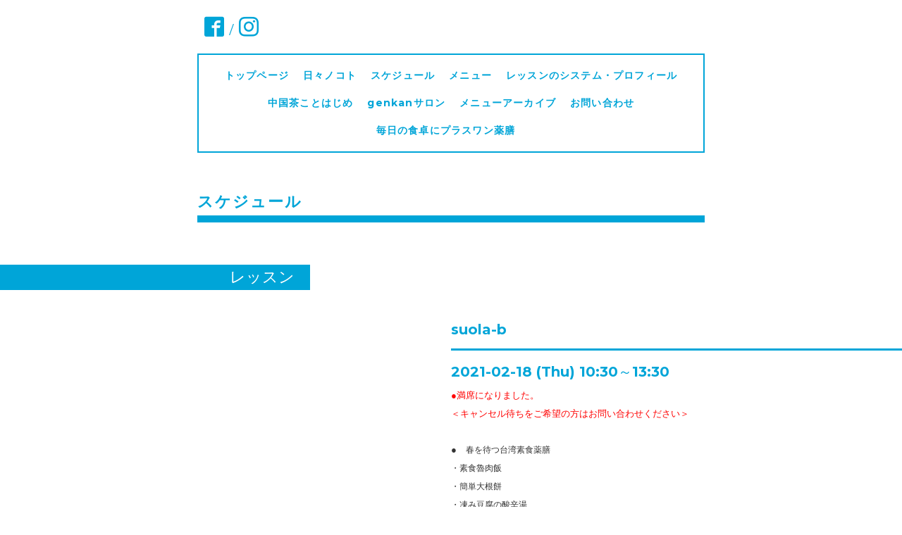

--- FILE ---
content_type: text/html; charset=utf-8
request_url: https://suola69.com/calendar/3675166
body_size: 2751
content:
<!DOCTYPE html>
<html xmlns="http://www.w3.org/1999/xhtml" xml:lang="ja" lang="ja">
<head>
  <!-- Everyday: ver.202001310000 -->
  <meta charset="utf-8">
  <title>suola-b -   薬膳料理教室suola
Food Therapy Atelier</title>
  <meta name="viewport" content="width=device-width,initial-scale=1.0,minimum-scale=1.0">
  <meta name="description" content="●満席になりました。＜キャンセル待ちをご希望の方はお問い合わせください＞●　春を待つ台湾素食薬膳・素食魯肉飯・簡単大根餅・凍み豆腐の酸辛湯・燒麻糬（ピーナッツ...">
  <meta name="keywords" content="薬膳料理教室suola">
  <meta property="og:title" content="  薬膳料理教室suola
Food Therapy Atelier">
  <meta property="og:image" content="">
  <meta property="og:site_name" content="  薬膳料理教室suola
Food Therapy Atelier">
  
  <link rel="alternate" type="application/rss+xml" title="  薬膳料理教室suola
Food Therapy Atelier / RSS" href="/feed.rss">
  <link rel="stylesheet" href="/style.css?640923-1584354844">
  <link rel="stylesheet" href="//fonts.googleapis.com/css?family=Questrial">
  <link rel="stylesheet" href="/css/font-awesome/css/font-awesome.min.css">
  <link rel="stylesheet" href="/assets/slick/slick.css">
  <link rel="stylesheet" href='//fonts.googleapis.com/css?family=Montserrat:700'>
  <script src="/assets/jquery/jquery-3.4.1.min.js"></script>
  <script src="/assets/jquery/jquery-migrate-3.1.0.min.js"></script>
  <script src="/assets/clipsquareimage/jquery.clipsquareimage.js"></script>
</head>
  <body id="calendar">

    <div class="container">

      <!-- ヘッダー -->
      <div id="header">

        <div class="header_social_icons">
          
          
          <a href="https://www.facebook.com/suola69" target="_blank">
            <span class="icon-facebook"></span>
          </a>
          <span class="header_social_icons_slash" style="font-family: 'Lato';">/</span>
          
          
          <a href="https://www.instagram.com/kuni69/" target="_blank">
            <span class="icon-instagram"></span>
          </a>
          
        </div>
        <div class="header_titlearea">
          <div class="header_text">
            <h1 class="header_logo">
              <a class="shop_sitename" href="https://suola69.com">
                  薬膳料理教室suola<br />
Food Therapy Atelier
              </a>
            </h1>
            <div class="header_description">
                
            </div>
          </div>
          <div class="header_date">
            <div class="header_date_month"></div>
            <div class="header_date_day"></div>
          </div>
        </div>

        <script>
          $(function() {
            var mydate = new Date();
            var headerMonth = mydate.getMonth()+1;
            var headerDay = mydate.getDate();
            if(headerMonth < 10) {
              headerMonth = '0' + headerMonth;
            }
            if(headerDay < 10) {
              headerDay = '0' + headerDay;
            }
            $('.header_date_month').text(headerMonth);
            $('.header_date_day').text(headerDay);
          });
        </script>



        <div id="gnav" class="header_nav navi pc">
          <ul class="header_nav_list navi_list">
            
            <li><a href="/"  class="footer_navi_top">トップページ</a></li>
            
            <li><a href="/info"  class="footer_navi_info">日々ノコト</a></li>
            
            <li><a href="/calendar"  class="footer_navi_calendar active">スケジュール</a></li>
            
            <li><a href="/menu"  class="footer_navi_menu">メニュー</a></li>
            
            <li><a href="/free/suolanokoto"  class="footer_navi_free free_349531">レッスンのシステム・プロフィール </a></li>
            
            <li><a href="/free/paocha"  class="footer_navi_free free_417740">中国茶ことはじめ</a></li>
            
            <li><a href="/free/salon2"  class="footer_navi_free free_437986">genkanサロン</a></li>
            
            <li><a href="/photo"  class="footer_navi_photo">メニューアーカイブ</a></li>
            
            <li><a href="/contact"  class="footer_navi_contact">お問い合わせ</a></li>
            
            <li><a href="/free/yakkou"  class="footer_navi_free free_351607">毎日の食卓にプラスワン薬膳　</a></li>
            
          </ul>
        </div>

        <!-- gnav/ -->
        <nav id="main-nav">
          <ul class="gnav_smart_phone">
            
            <li><a href="/"  class="navi_top">トップページ</a></li>
            
            <li><a href="/info"  class="navi_info">日々ノコト</a></li>
            
            <li><a href="/calendar"  class="navi_calendar active">スケジュール</a></li>
            
            <li><a href="/menu"  class="navi_menu">メニュー</a></li>
            
            <li><a href="/free/suolanokoto"  class="navi_free free_349531">レッスンのシステム・プロフィール </a></li>
            
            <li><a href="/free/paocha"  class="navi_free free_417740">中国茶ことはじめ</a></li>
            
            <li><a href="/free/salon2"  class="navi_free free_437986">genkanサロン</a></li>
            
            <li><a href="/photo"  class="navi_photo">メニューアーカイブ</a></li>
            
            <li><a href="/contact"  class="navi_contact">お問い合わせ</a></li>
            
            <li><a href="/free/yakkou"  class="navi_free free_351607">毎日の食卓にプラスワン薬膳　</a></li>
            
          </ul>
        </nav>
        <!-- /gnav -->

        <nav id="mobile-bar"></nav>

      </div>
      <!-- /ヘッダー -->

      

    <div class="section">
      <h2 class="section_title">
        スケジュール
      </h2>

      <div class="section_sub_navigation">
        
          
        
          
        
          
        
          
        
          
        
          
        
          
        
          
        
          
        
          
        
      </div>

      

      


      
      <script src="/js/theme_everyday/calendar.js"></script>
        

        
        <div class="details">
          <div>
            <div class="category_title">
              <h3>レッスン</h3>
            </div>

            <div class="article">
              <div class="photo">
                
              </div>
              <div class="article_main">
                <div class="article_content">
                  <h3 class="article_title">
                    suola-b
                  </h3>
                  <div class="article_title_border"></div>
                  <div class="date">
                    2021-02-18 (Thu) 10:30～13:30
                  </div>
                  <div class="text textfield">
                    <p class="MsoNormal"><span style="color: #ff0000; font-size: 10pt;"><span color="#333333" face="HG創英ﾌﾟﾚｾﾞﾝｽEB, serif" style="font-family: HG創英ﾌﾟﾚｾﾞﾝｽEB, serif;">●満席になりました。</span></span></p>
<p class="MsoNormal"><span style="color: #ff0000; font-size: 10pt;"><span color="#333333" face="HG創英ﾌﾟﾚｾﾞﾝｽEB, serif" style="font-family: HG創英ﾌﾟﾚｾﾞﾝｽEB, serif;">＜キャンセル待ちをご希望の方はお問い合わせください＞</span></span></p>
<p class="MsoNormal">&nbsp;</p>
<p class="MsoNormal"><span style="color: #333333;"><span style="font-size: 10pt; font-family: HG創英ﾌﾟﾚｾﾞﾝｽEB, serif;"></span></span><span style="color: #333333;"><span style="font-size: 10pt; font-family: HG創英ﾌﾟﾚｾﾞﾝｽEB, serif;">●　</span><span style="font-size: 9pt; font-family: HG創英ﾌﾟﾚｾﾞﾝｽEB, serif;">春を待つ台湾素食薬膳</span><span lang="EN-US" style="font-size: 10pt; font-family: HG創英ﾌﾟﾚｾﾞﾝｽEB, serif;"><o:p></o:p></span></span></p>
<p class="MsoNormal"><span style="font-size: 9pt; font-family: HG創英ﾌﾟﾚｾﾞﾝｽEB, serif; color: #333333;">・素食魯肉飯</span></p>
<p class="MsoNormal"><span style="font-size: 9pt; font-family: HG創英ﾌﾟﾚｾﾞﾝｽEB, serif; color: #333333;">・簡単大根餅</span></p>
<p class="MsoNormal"><span style="font-size: 9pt; font-family: HG創英ﾌﾟﾚｾﾞﾝｽEB, serif; color: #333333;">・凍み豆腐の酸辛湯</span></p>
<p class="MsoNormal"><span style="font-size: 9pt; font-family: HG創英ﾌﾟﾚｾﾞﾝｽEB, serif; color: #333333;"><span style="font-size: 9pt;">・燒麻</span><span style="font-size: 9pt; font-family: 'Microsoft JhengHei', sans-serif;">糬</span><span style="font-size: 9pt; font-family: 'ＭＳ 明朝', serif;">（</span><span style="font-size: 9pt;">ピーナッツと黒胡麻のお餅）</span></span></p>
                  </div>
                </div>
              </div>
            </div>
          </div>
        </div>
        
      


      

      

      

      

      

      

      

      

    </div>
    <!-- / .section -->

    <div class="footer_sub_navigation"></div>

    <div class="social">
      <div class="inner"></div>
    </div>

    <!-- トップへ戻るボタン -->
    <div class="to_top" style="visibility: visible;">
      <a href="#header" style="visibility: visible;">
        トップへ戻る
      </a>
    </div>

  </div>

    <div class="footer">
      <div class="footer_logo">
        <a href="https://suola69.com">
            薬膳料理教室suola<br />
Food Therapy Atelier
        </a>
      </div>

      

      <div class="footer_copyright">
        &copy;2026 <a href="https://suola69.com">Food Therapy Atelier  薬膳料理教室suola</a>. All Rights Reserved.
      </div>
      <div class="shop_rss">
        <span>/ </span><a href="/feed.rss">RSS</a>
      </div>
      <div class="powered">
        Powered by <a class="link_color_02" href="https://goope.jp/">グーペ</a> /
        <a class="link_color_02" href="https://admin.goope.jp/">Admin</a>
      </div>
    </div>

  <script src="/assets/colorbox/jquery.colorbox-1.6.4.min.js"></script>
  <script src="/js/tooltip.js"></script>
  <script src="/assets/slick/slick.js"></script>
  <script src="/assets/lineup/jquery-lineup.min.js"></script>
  <script type="text/javascript" src="/assets/easing/easing.js"></script>
  <script src="/assets/tile/tile.js"></script>
  <script src="/js/theme_everyday/init.js"></script>
  <script type="text/javascript" src="/assets/mobilemenu/mobilemenu.js"></script>

  <script>
      $(function(){
          // Android4.4未満判別
          if( navigator.userAgent.indexOf('Android') > 0 && typeof window.orientation != 'undefined' && typeof(EventSource) == 'undefined') {
              $('body').addClass('ua-android-u440');
          }

          $('body').mobile_menu({
              menu: ['#main-nav ul'],
              menu_width: 200,
              prepend_button_to: '#mobile-bar'
          });

          $('#main').find('.thickbox').colorbox({
              rel: 'thickbox',
              maxWidth: '98%'
          });
      });
  </script>
  </body>
</html>


--- FILE ---
content_type: application/javascript
request_url: https://suola69.com/js/theme_everyday/calendar.js
body_size: 173
content:
/**
 * Everyday
 * calendar.js
 * ver.202005270000
 */

$(function() {
    'use strict';
    $('a[href^="#"]').on('click', function() {
        var anchorSpeed = 500;
        var anchorHref = $(this).attr('href');
        var anchorTarget = $(anchorHref === '#' || anchorHref === '' ? 'html' : anchorHref);
        var anchorPosition = anchorTarget.offset().top - $('#header').height() - 100;
        $('html, body').animate({ scrollTop: anchorPosition }, anchorSpeed, 'swing');
        return false;
    });
});
